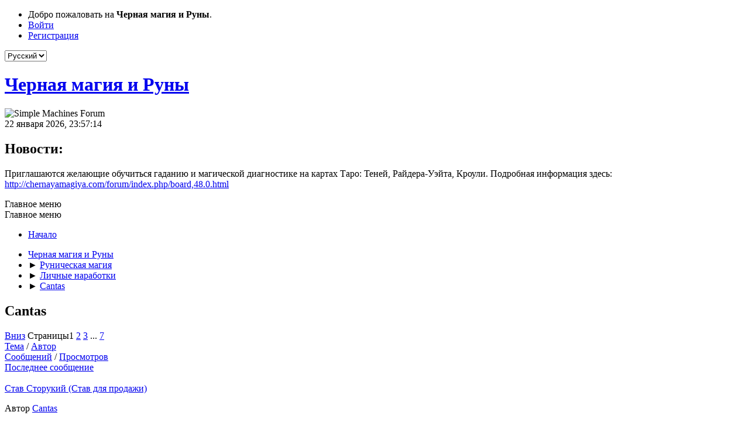

--- FILE ---
content_type: text/html; charset=UTF-8
request_url: https://chernayamagiya.com/forum/index.php/board,131.0.html?PHPSESSID=f92c1f86bdd31e84934316d280e80bda
body_size: 8909
content:
<!DOCTYPE html>
<html lang="ru-RU">
<head>
	<meta charset="UTF-8">
	<link rel="stylesheet" href="https://chernayamagiya.com/forum/Themes/Black/css/minified_7a2b2016cd16e7b1ceddbea248906f21.css?smf214_1765210724">
	<style>
	img.avatar { max-width: 65px !important; max-height: 65px !important; }
	
	</style>
	<script>
		var smf_theme_url = "https://chernayamagiya.com/forum/Themes/Black";
		var smf_default_theme_url = "https://chernayamagiya.com/forum/Themes/default";
		var smf_images_url = "https://chernayamagiya.com/forum/Themes/Black/images";
		var smf_smileys_url = "https://chernayamagiya.com/forum/Smileys";
		var smf_smiley_sets = "default,classic,aaron,akyhne,fugue,alienine";
		var smf_smiley_sets_default = "default";
		var smf_avatars_url = "https://chernayamagiya.com/forum/avatars";
		var smf_scripturl = "https://chernayamagiya.com/forum/index.php?PHPSESSID=f92c1f86bdd31e84934316d280e80bda&amp;";
		var smf_iso_case_folding = false;
		var smf_charset = "UTF-8";
		var smf_session_id = "da4d65b25d7b175edbde9eaaf25a9e67";
		var smf_session_var = "cdbfbcfd8a";
		var smf_member_id = 0;
		var ajax_notification_text = 'Загружается...';
		var help_popup_heading_text = 'Подсказка';
		var banned_text = 'Гость, вы забанены и не можете оставлять сообщения на форуме!';
		var smf_txt_expand = 'Развернуть';
		var smf_txt_shrink = 'Свернуть';
		var smf_collapseAlt = 'Скрыть';
		var smf_expandAlt = 'Показать';
		var smf_quote_expand = false;
		var allow_xhjr_credentials = false;
	</script>
	<script src="https://ajax.googleapis.com/ajax/libs/jquery/3.6.3/jquery.min.js"></script>
	<script src="https://chernayamagiya.com/forum/Themes/Black/scripts/minified_b26d6530a88162939f392a30061692ee.js?smf214_1765210724"></script>
	<script>
	var smf_you_sure ='Хотите сделать это?';
	</script>
	<title>Cantas</title>
	<meta name="viewport" content="width=device-width, initial-scale=1">
	<meta property="og:site_name" content="Черная магия и Руны">
	<meta property="og:title" content="Cantas">
	<meta name="keywords" content="черная магия, чернокнижник, приворот, черный приворот, приворот в домашних условиях">
	<meta property="og:url" content="https://chernayamagiya.com/forum/index.php/board,131.0.html?PHPSESSID=f92c1f86bdd31e84934316d280e80bda">
	<meta property="og:description" content="Cantas">
	<meta name="description" content="Cantas">
	<meta name="theme-color" content="#557EA0">
	<link rel="canonical" href="https://chernayamagiya.com/forum/index.php?board=131.0">
	<link rel="help" href="https://chernayamagiya.com/forum/index.php?PHPSESSID=f92c1f86bdd31e84934316d280e80bda&amp;action=help">
	<link rel="contents" href="https://chernayamagiya.com/forum/index.php?PHPSESSID=f92c1f86bdd31e84934316d280e80bda&amp;">
	<link rel="alternate" type="application/rss+xml" title="Черная магия и Руны - RSS" href="https://chernayamagiya.com/forum/index.php?PHPSESSID=f92c1f86bdd31e84934316d280e80bda&amp;action=.xml;type=rss2;board=131">
	<link rel="alternate" type="application/atom+xml" title="Черная магия и Руны - Atom" href="https://chernayamagiya.com/forum/index.php?PHPSESSID=f92c1f86bdd31e84934316d280e80bda&amp;action=.xml;type=atom;board=131">
	<link rel="next" href="https://chernayamagiya.com/forum/index.php/board,131.20.html?PHPSESSID=f92c1f86bdd31e84934316d280e80bda">
	<link rel="index" href="https://chernayamagiya.com/forum/index.php/board,131.0.html?PHPSESSID=f92c1f86bdd31e84934316d280e80bda">
        <link href="https://groups.tapatalk-cdn.com/static/manifest/manifest.json" rel="manifest">
        
        <meta name="apple-itunes-app" content="app-id=307880732, affiliate-data=at=10lR7C, app-argument=tapatalk://chernayamagiya.com/forum/?location=forum&fid=131&page=1&perpage=20" />
        
</head>
<body id="chrome" class="action_messageindex board_131">
<div id="footerfix">
	<div id="top_section">
		<div class="inner_wrap">
			<ul class="floatleft" id="top_info">
				<li class="welcome">
					Добро пожаловать на <strong>Черная магия и Руны</strong>.
				</li>
				<li class="button_login">
					<a href="https://chernayamagiya.com/forum/index.php?PHPSESSID=f92c1f86bdd31e84934316d280e80bda&amp;action=login" class="open" onclick="return reqOverlayDiv(this.href, 'Войти', 'login');">
						<span class="main_icons login"></span>
						<span class="textmenu">Войти</span>
					</a>
				</li>
				<li class="button_signup">
					<a href="https://chernayamagiya.com/forum/index.php?PHPSESSID=f92c1f86bdd31e84934316d280e80bda&amp;action=signup" class="open">
						<span class="main_icons regcenter"></span>
						<span class="textmenu">Регистрация</span>
					</a>
				</li>
			</ul>
			<form id="languages_form" method="get" class="floatright">
				<select id="language_select" name="language" onchange="this.form.submit()">
					<option value="english">English</option>
					<option value="russian" selected="selected">Русский</option>
				</select>
				<noscript>
					<input type="submit" value="Отправить">
				</noscript>
			</form>
		</div><!-- .inner_wrap -->
	</div><!-- #top_section -->
	<div id="header">
		<h1 class="forumtitle">
			<a id="top" href="https://chernayamagiya.com/forum/index.php?PHPSESSID=f92c1f86bdd31e84934316d280e80bda&amp;">Черная магия и Руны</a>
		</h1>
		<img id="smflogo" src="https://chernayamagiya.com/forum/Themes/Black/images/smflogo.svg" alt="Simple Machines Forum" title="Simple Machines Forum">
	</div>
	<div id="wrapper">
		<div id="upper_section">
			<div id="inner_section">
				<div id="inner_wrap" class="hide_720">
					<div class="user">
						<time datetime="2026-01-22T20:57:14Z">22 января 2026, 23:57:14</time>
					</div>
					<div class="news">
						<h2>Новости: </h2>
						<p>Приглашаются желающие обучиться гаданию и магической диагностике на картах Таро: Теней, Райдера-Уэйта, Кроули. Подробная информация здесь: <a href="http://chernayamagiya.com/forum/index.php/board,48.0.html" class="bbc_link" target="_blank" rel="noopener">http://chernayamagiya.com/forum/index.php/board,48.0.html</a></p>
					</div>
				</div>
				<a class="mobile_user_menu">
					<span class="menu_icon"></span>
					<span class="text_menu">Главное меню</span>
				</a>
				<div id="main_menu">
					<div id="mobile_user_menu" class="popup_container">
						<div class="popup_window description">
							<div class="popup_heading">Главное меню
								<a href="javascript:void(0);" class="main_icons hide_popup"></a>
							</div>
							
					<ul class="dropmenu menu_nav">
						<li class="button_home">
							<a class="active" href="https://chernayamagiya.com/forum/index.php?PHPSESSID=f92c1f86bdd31e84934316d280e80bda&amp;">
								<span class="main_icons home"></span><span class="textmenu">Начало</span>
							</a>
						</li>
					</ul><!-- .menu_nav -->
						</div>
					</div>
				</div>
				<div class="navigate_section">
					<ul>
						<li>
							<a href="https://chernayamagiya.com/forum/index.php?PHPSESSID=f92c1f86bdd31e84934316d280e80bda&amp;"><span>Черная магия и Руны</span></a>
						</li>
						<li>
							<span class="dividers"> &#9658; </span>
							<a href="https://chernayamagiya.com/forum/index.php?PHPSESSID=f92c1f86bdd31e84934316d280e80bda&amp;#c20"><span>Руническая магия</span></a>
						</li>
						<li>
							<span class="dividers"> &#9658; </span>
							<a href="https://chernayamagiya.com/forum/index.php/board,129.0.html?PHPSESSID=f92c1f86bdd31e84934316d280e80bda"><span>Личные наработки</span></a>
						</li>
						<li class="last">
							<span class="dividers"> &#9658; </span>
							<a href="https://chernayamagiya.com/forum/index.php/board,131.0.html?PHPSESSID=f92c1f86bdd31e84934316d280e80bda"><span>Cantas</span></a>
						</li>
					</ul>
				</div><!-- .navigate_section -->
			</div><!-- #inner_section -->
		</div><!-- #upper_section -->
		<div id="content_section">
			<div id="main_content_section"><div id="display_head" class="information">
			<h2 class="display_title">Cantas</h2>
		</div>
	<div class="pagesection">
		 
		<div class="pagelinks floatleft">
			<a href="#bot" class="button">Вниз</a>
			<span class="pages">Страницы</span><span class="current_page">1</span> <a class="nav_page" href="https://chernayamagiya.com/forum/index.php/board,131.20.html?PHPSESSID=f92c1f86bdd31e84934316d280e80bda">2</a> <a class="nav_page" href="https://chernayamagiya.com/forum/index.php/board,131.40.html?PHPSESSID=f92c1f86bdd31e84934316d280e80bda">3</a> <span class="expand_pages" onclick="expandPages(this, '&lt;a class=&quot;nav_page&quot; href=&quot;' + smf_scripturl + '?board=131.%1$d&quot;&gt;%2$s&lt;/a&gt; ', 60, 120, 20);"> ... </span><a class="nav_page" href="https://chernayamagiya.com/forum/index.php/board,131.120.html?PHPSESSID=f92c1f86bdd31e84934316d280e80bda">7</a> <a class="nav_page" href="https://chernayamagiya.com/forum/index.php/board,131.20.html?PHPSESSID=f92c1f86bdd31e84934316d280e80bda"><span class="main_icons next_page"></span></a> 
		</div>
		
	</div>
		<div id="messageindex">
			<div class="title_bar" id="topic_header">
				<div class="board_icon"></div>
				<div class="info"><a href="https://chernayamagiya.com/forum/index.php/board,131.0/sort,subject.html?PHPSESSID=f92c1f86bdd31e84934316d280e80bda">Тема</a> / <a href="https://chernayamagiya.com/forum/index.php/board,131.0/sort,starter.html?PHPSESSID=f92c1f86bdd31e84934316d280e80bda">Автор</a></div>
				<div class="board_stats centertext"><a href="https://chernayamagiya.com/forum/index.php/board,131.0/sort,replies.html?PHPSESSID=f92c1f86bdd31e84934316d280e80bda">Сообщений</a> / <a href="https://chernayamagiya.com/forum/index.php/board,131.0/sort,views.html?PHPSESSID=f92c1f86bdd31e84934316d280e80bda">Просмотров</a></div>
				<div class="lastpost"><a href="https://chernayamagiya.com/forum/index.php/board,131.0/sort,last_post.html?PHPSESSID=f92c1f86bdd31e84934316d280e80bda">Последнее сообщение<span class="main_icons sort_down"></span></a></div>
			</div><!-- #topic_header -->
			<div id="topic_container">
				<div class="windowbg">
					<div class="board_icon">
						<img src="https://chernayamagiya.com/forum/Themes/Black/images/post/xx.png" alt="">
						
					</div>
					<div class="info info_block">
						<div >
							<div class="icons floatright">
							</div>
							<div class="message_index_title">
								
								<span class="preview" title="">
									<span id="msg_423656"><a href="https://chernayamagiya.com/forum/index.php/topic,13057.0.html?PHPSESSID=f92c1f86bdd31e84934316d280e80bda">Став Сторукий (Став для продажи)</a></span>
								</span>
							</div>
							<p class="floatleft">
								Автор <a href="https://chernayamagiya.com/forum/index.php?PHPSESSID=f92c1f86bdd31e84934316d280e80bda&amp;action=profile;u=2644" title="Просмотр профиля Cantas" class="preview">Cantas</a>
							</p>
							<span id="pages423656" class="topic_pages"><span class="pages">Страницы</span><a class="nav_page" href="https://chernayamagiya.com/forum/index.php/topic,13057.0.html?PHPSESSID=f92c1f86bdd31e84934316d280e80bda">1</a> <a class="nav_page" href="https://chernayamagiya.com/forum/index.php/topic,13057.15.html?PHPSESSID=f92c1f86bdd31e84934316d280e80bda">2</a> <a class="nav_page" href="https://chernayamagiya.com/forum/index.php/topic,13057.30.html?PHPSESSID=f92c1f86bdd31e84934316d280e80bda">3</a> <span class="expand_pages" onclick="expandPages(this, '&lt;a class=&quot;nav_page&quot; href=&quot;' + smf_scripturl + '?topic=13057.%1$d&quot;&gt;%2$s&lt;/a&gt; ', 45, 405, 15);"> ... </span><a class="nav_page" href="https://chernayamagiya.com/forum/index.php/topic,13057.405.html?PHPSESSID=f92c1f86bdd31e84934316d280e80bda">28</a> </span>
						</div><!-- #topic_[first_post][id] -->
					</div><!-- .info -->
					<div class="board_stats centertext">
						<p>Сообщений: 412<br>Просмотров: 288 329</p>
					</div>
					<div class="lastpost">
						<p><a href="https://chernayamagiya.com/forum/index.php/topic,13057.405.html?PHPSESSID=f92c1f86bdd31e84934316d280e80bda#msg2867251"><strong>Сегодня</strong> в 21:08:31</a><br>от <a href="https://chernayamagiya.com/forum/index.php?PHPSESSID=f92c1f86bdd31e84934316d280e80bda&amp;action=profile;u=104717">Ioltelgelm</a></p>
					</div>
				</div><!-- $topic[css_class] -->
				<div class="windowbg">
					<div class="board_icon">
						<img src="https://chernayamagiya.com/forum/Themes/Black/images/post/xx.png" alt="">
						
					</div>
					<div class="info info_block">
						<div >
							<div class="icons floatright">
							</div>
							<div class="message_index_title">
								
								<span class="preview" title="">
									<span id="msg_186750"><a href="https://chernayamagiya.com/forum/index.php/topic,7625.0.html?PHPSESSID=f92c1f86bdd31e84934316d280e80bda">Став Отменяющий</a></span>
								</span>
							</div>
							<p class="floatleft">
								Автор <a href="https://chernayamagiya.com/forum/index.php?PHPSESSID=f92c1f86bdd31e84934316d280e80bda&amp;action=profile;u=2644" title="Просмотр профиля Cantas" class="preview">Cantas</a>
							</p>
							<span id="pages186750" class="topic_pages"><span class="pages">Страницы</span><a class="nav_page" href="https://chernayamagiya.com/forum/index.php/topic,7625.0.html?PHPSESSID=f92c1f86bdd31e84934316d280e80bda">1</a> <a class="nav_page" href="https://chernayamagiya.com/forum/index.php/topic,7625.15.html?PHPSESSID=f92c1f86bdd31e84934316d280e80bda">2</a> <a class="nav_page" href="https://chernayamagiya.com/forum/index.php/topic,7625.30.html?PHPSESSID=f92c1f86bdd31e84934316d280e80bda">3</a> <span class="expand_pages" onclick="expandPages(this, '&lt;a class=&quot;nav_page&quot; href=&quot;' + smf_scripturl + '?topic=7625.%1$d&quot;&gt;%2$s&lt;/a&gt; ', 45, 7305, 15);"> ... </span><a class="nav_page" href="https://chernayamagiya.com/forum/index.php/topic,7625.7305.html?PHPSESSID=f92c1f86bdd31e84934316d280e80bda">488</a> </span>
						</div><!-- #topic_[first_post][id] -->
					</div><!-- .info -->
					<div class="board_stats centertext">
						<p>Сообщений: 7 311<br>Просмотров: 1 985 818</p>
					</div>
					<div class="lastpost">
						<p><a href="https://chernayamagiya.com/forum/index.php/topic,7625.7305.html?PHPSESSID=f92c1f86bdd31e84934316d280e80bda#msg2867209"><strong>Сегодня</strong> в 19:23:10</a><br>от <a href="https://chernayamagiya.com/forum/index.php?PHPSESSID=f92c1f86bdd31e84934316d280e80bda&amp;action=profile;u=102663">Victorina</a></p>
					</div>
				</div><!-- $topic[css_class] -->
				<div class="windowbg">
					<div class="board_icon">
						<img src="https://chernayamagiya.com/forum/Themes/Black/images/post/xx.png" alt="">
						
					</div>
					<div class="info info_block">
						<div >
							<div class="icons floatright">
							</div>
							<div class="message_index_title">
								
								<span class="preview" title="">
									<span id="msg_44710"><a href="https://chernayamagiya.com/forum/index.php/topic,2470.0.html?PHPSESSID=f92c1f86bdd31e84934316d280e80bda">Снять излом судьбы</a></span>
								</span>
							</div>
							<p class="floatleft">
								Автор <a href="https://chernayamagiya.com/forum/index.php?PHPSESSID=f92c1f86bdd31e84934316d280e80bda&amp;action=profile;u=2644" title="Просмотр профиля Cantas" class="preview">Cantas</a>
							</p>
							<span id="pages44710" class="topic_pages"><span class="pages">Страницы</span><a class="nav_page" href="https://chernayamagiya.com/forum/index.php/topic,2470.0.html?PHPSESSID=f92c1f86bdd31e84934316d280e80bda">1</a> <a class="nav_page" href="https://chernayamagiya.com/forum/index.php/topic,2470.15.html?PHPSESSID=f92c1f86bdd31e84934316d280e80bda">2</a> <a class="nav_page" href="https://chernayamagiya.com/forum/index.php/topic,2470.30.html?PHPSESSID=f92c1f86bdd31e84934316d280e80bda">3</a> <span class="expand_pages" onclick="expandPages(this, '&lt;a class=&quot;nav_page&quot; href=&quot;' + smf_scripturl + '?topic=2470.%1$d&quot;&gt;%2$s&lt;/a&gt; ', 45, 780, 15);"> ... </span><a class="nav_page" href="https://chernayamagiya.com/forum/index.php/topic,2470.780.html?PHPSESSID=f92c1f86bdd31e84934316d280e80bda">53</a> </span>
						</div><!-- #topic_[first_post][id] -->
					</div><!-- .info -->
					<div class="board_stats centertext">
						<p>Сообщений: 783<br>Просмотров: 549 146</p>
					</div>
					<div class="lastpost">
						<p><a href="https://chernayamagiya.com/forum/index.php/topic,2470.780.html?PHPSESSID=f92c1f86bdd31e84934316d280e80bda#msg2866968">21 января 2026, 22:47:22</a><br>от <a href="https://chernayamagiya.com/forum/index.php?PHPSESSID=f92c1f86bdd31e84934316d280e80bda&amp;action=profile;u=111395">Олеся кудесница леса</a></p>
					</div>
				</div><!-- $topic[css_class] -->
				<div class="windowbg">
					<div class="board_icon">
						<img src="https://chernayamagiya.com/forum/Themes/Black/images/post/xx.png" alt="">
						
					</div>
					<div class="info info_block">
						<div >
							<div class="icons floatright">
							</div>
							<div class="message_index_title">
								
								<span class="preview" title="">
									<span id="msg_1551304"><a href="https://chernayamagiya.com/forum/index.php/topic,27662.0.html?PHPSESSID=f92c1f86bdd31e84934316d280e80bda">Став &quot;Прирастать богатством&quot;. Автор Cantas.</a></span>
								</span>
							</div>
							<p class="floatleft">
								Автор <a href="https://chernayamagiya.com/forum/index.php?PHPSESSID=f92c1f86bdd31e84934316d280e80bda&amp;action=profile;u=18595" title="Просмотр профиля Jazeera" class="preview">Jazeera</a>
							</p>
							
						</div><!-- #topic_[first_post][id] -->
					</div><!-- .info -->
					<div class="board_stats centertext">
						<p>Сообщений: 9<br>Просмотров: 62 827</p>
					</div>
					<div class="lastpost">
						<p><a href="https://chernayamagiya.com/forum/index.php/topic,27662.0.html?PHPSESSID=f92c1f86bdd31e84934316d280e80bda#msg2866501">20 января 2026, 15:27:48</a><br>от <a href="https://chernayamagiya.com/forum/index.php?PHPSESSID=f92c1f86bdd31e84934316d280e80bda&amp;action=profile;u=77440">Terminator</a></p>
					</div>
				</div><!-- $topic[css_class] -->
				<div class="windowbg">
					<div class="board_icon">
						<img src="https://chernayamagiya.com/forum/Themes/Black/images/post/xx.png" alt="">
						
					</div>
					<div class="info info_block">
						<div >
							<div class="icons floatright">
							</div>
							<div class="message_index_title">
								
								<span class="preview" title="">
									<span id="msg_186756"><a href="https://chernayamagiya.com/forum/index.php/topic,7626.0.html?PHPSESSID=f92c1f86bdd31e84934316d280e80bda">Став Воронка</a></span>
								</span>
							</div>
							<p class="floatleft">
								Автор <a href="https://chernayamagiya.com/forum/index.php?PHPSESSID=f92c1f86bdd31e84934316d280e80bda&amp;action=profile;u=2644" title="Просмотр профиля Cantas" class="preview">Cantas</a>
							</p>
							<span id="pages186756" class="topic_pages"><span class="pages">Страницы</span><a class="nav_page" href="https://chernayamagiya.com/forum/index.php/topic,7626.0.html?PHPSESSID=f92c1f86bdd31e84934316d280e80bda">1</a> <a class="nav_page" href="https://chernayamagiya.com/forum/index.php/topic,7626.15.html?PHPSESSID=f92c1f86bdd31e84934316d280e80bda">2</a> <a class="nav_page" href="https://chernayamagiya.com/forum/index.php/topic,7626.30.html?PHPSESSID=f92c1f86bdd31e84934316d280e80bda">3</a> <span class="expand_pages" onclick="expandPages(this, '&lt;a class=&quot;nav_page&quot; href=&quot;' + smf_scripturl + '?topic=7626.%1$d&quot;&gt;%2$s&lt;/a&gt; ', 45, 465, 15);"> ... </span><a class="nav_page" href="https://chernayamagiya.com/forum/index.php/topic,7626.465.html?PHPSESSID=f92c1f86bdd31e84934316d280e80bda">32</a> </span>
						</div><!-- #topic_[first_post][id] -->
					</div><!-- .info -->
					<div class="board_stats centertext">
						<p>Сообщений: 470<br>Просмотров: 389 231</p>
					</div>
					<div class="lastpost">
						<p><a href="https://chernayamagiya.com/forum/index.php/topic,7626.465.html?PHPSESSID=f92c1f86bdd31e84934316d280e80bda#msg2865905">18 января 2026, 19:11:39</a><br>от <a href="https://chernayamagiya.com/forum/index.php?PHPSESSID=f92c1f86bdd31e84934316d280e80bda&amp;action=profile;u=88035">Офелия99</a></p>
					</div>
				</div><!-- $topic[css_class] -->
				<div class="windowbg">
					<div class="board_icon">
						<img src="https://chernayamagiya.com/forum/Themes/Black/images/post/xx.png" alt="">
						
					</div>
					<div class="info info_block">
						<div >
							<div class="icons floatright">
							</div>
							<div class="message_index_title">
								
								<span class="preview" title="">
									<span id="msg_325485"><a href="https://chernayamagiya.com/forum/index.php/topic,10937.0.html?PHPSESSID=f92c1f86bdd31e84934316d280e80bda">Став для успеха на экзамене</a></span>
								</span>
							</div>
							<p class="floatleft">
								Автор <a href="https://chernayamagiya.com/forum/index.php?PHPSESSID=f92c1f86bdd31e84934316d280e80bda&amp;action=profile;u=2644" title="Просмотр профиля Cantas" class="preview">Cantas</a>
							</p>
							<span id="pages325485" class="topic_pages"><span class="pages">Страницы</span><a class="nav_page" href="https://chernayamagiya.com/forum/index.php/topic,10937.0.html?PHPSESSID=f92c1f86bdd31e84934316d280e80bda">1</a> <a class="nav_page" href="https://chernayamagiya.com/forum/index.php/topic,10937.15.html?PHPSESSID=f92c1f86bdd31e84934316d280e80bda">2</a> <a class="nav_page" href="https://chernayamagiya.com/forum/index.php/topic,10937.30.html?PHPSESSID=f92c1f86bdd31e84934316d280e80bda">3</a> <span class="expand_pages" onclick="expandPages(this, '&lt;a class=&quot;nav_page&quot; href=&quot;' + smf_scripturl + '?topic=10937.%1$d&quot;&gt;%2$s&lt;/a&gt; ', 45, 375, 15);"> ... </span><a class="nav_page" href="https://chernayamagiya.com/forum/index.php/topic,10937.375.html?PHPSESSID=f92c1f86bdd31e84934316d280e80bda">26</a> </span>
						</div><!-- #topic_[first_post][id] -->
					</div><!-- .info -->
					<div class="board_stats centertext">
						<p>Сообщений: 381<br>Просмотров: 235 013</p>
					</div>
					<div class="lastpost">
						<p><a href="https://chernayamagiya.com/forum/index.php/topic,10937.375.html?PHPSESSID=f92c1f86bdd31e84934316d280e80bda#msg2864877">15 января 2026, 18:00:05</a><br>от <a href="https://chernayamagiya.com/forum/index.php?PHPSESSID=f92c1f86bdd31e84934316d280e80bda&amp;action=profile;u=91629">nastyakesoreckih</a></p>
					</div>
				</div><!-- $topic[css_class] -->
				<div class="windowbg">
					<div class="board_icon">
						<img src="https://chernayamagiya.com/forum/Themes/Black/images/post/xx.png" alt="">
						
					</div>
					<div class="info info_block">
						<div >
							<div class="icons floatright">
							</div>
							<div class="message_index_title">
								
								<span class="preview" title="">
									<span id="msg_936727"><a href="https://chernayamagiya.com/forum/index.php/topic,21066.0.html?PHPSESSID=f92c1f86bdd31e84934316d280e80bda">Став для спокойного сна</a></span>
								</span>
							</div>
							<p class="floatleft">
								Автор <a href="https://chernayamagiya.com/forum/index.php?PHPSESSID=f92c1f86bdd31e84934316d280e80bda&amp;action=profile;u=18595" title="Просмотр профиля Jazeera" class="preview">Jazeera</a>
							</p>
							<span id="pages936727" class="topic_pages"><span class="pages">Страницы</span><a class="nav_page" href="https://chernayamagiya.com/forum/index.php/topic,21066.0.html?PHPSESSID=f92c1f86bdd31e84934316d280e80bda">1</a> <a class="nav_page" href="https://chernayamagiya.com/forum/index.php/topic,21066.15.html?PHPSESSID=f92c1f86bdd31e84934316d280e80bda">2</a> <a class="nav_page" href="https://chernayamagiya.com/forum/index.php/topic,21066.30.html?PHPSESSID=f92c1f86bdd31e84934316d280e80bda">3</a> <a class="nav_page" href="https://chernayamagiya.com/forum/index.php/topic,21066.45.html?PHPSESSID=f92c1f86bdd31e84934316d280e80bda">4</a> </span>
						</div><!-- #topic_[first_post][id] -->
					</div><!-- .info -->
					<div class="board_stats centertext">
						<p>Сообщений: 53<br>Просмотров: 74 704</p>
					</div>
					<div class="lastpost">
						<p><a href="https://chernayamagiya.com/forum/index.php/topic,21066.45.html?PHPSESSID=f92c1f86bdd31e84934316d280e80bda#msg2864317">14 января 2026, 07:30:44</a><br>от <a href="https://chernayamagiya.com/forum/index.php?PHPSESSID=f92c1f86bdd31e84934316d280e80bda&amp;action=profile;u=97058">Runica</a></p>
					</div>
				</div><!-- $topic[css_class] -->
				<div class="windowbg">
					<div class="board_icon">
						<img src="https://chernayamagiya.com/forum/Themes/Black/images/post/xx.png" alt="">
						
					</div>
					<div class="info info_block">
						<div >
							<div class="icons floatright">
							</div>
							<div class="message_index_title">
								
								<span class="preview" title="">
									<span id="msg_2863185"><a href="https://chernayamagiya.com/forum/index.php/topic,62274.0.html?PHPSESSID=f92c1f86bdd31e84934316d280e80bda">Бытовой Став Процветание.</a></span>
								</span>
							</div>
							<p class="floatleft">
								Автор <a href="https://chernayamagiya.com/forum/index.php?PHPSESSID=f92c1f86bdd31e84934316d280e80bda&amp;action=profile;u=110397" title="Просмотр профиля Рокси2004" class="preview">Рокси2004</a>
							</p>
							
						</div><!-- #topic_[first_post][id] -->
					</div><!-- .info -->
					<div class="board_stats centertext">
						<p>Сообщений: 0<br>Просмотров: 342</p>
					</div>
					<div class="lastpost">
						<p><a href="https://chernayamagiya.com/forum/index.php/topic,62274.0.html?PHPSESSID=f92c1f86bdd31e84934316d280e80bda#msg2863185">11 января 2026, 10:11:01</a><br>от <a href="https://chernayamagiya.com/forum/index.php?PHPSESSID=f92c1f86bdd31e84934316d280e80bda&amp;action=profile;u=110397">Рокси2004</a></p>
					</div>
				</div><!-- $topic[css_class] -->
				<div class="windowbg">
					<div class="board_icon">
						<img src="https://chernayamagiya.com/forum/Themes/Black/images/post/xx.png" alt="">
						
					</div>
					<div class="info info_block">
						<div >
							<div class="icons floatright">
							</div>
							<div class="message_index_title">
								
								<span class="preview" title="">
									<span id="msg_741961"><a href="https://chernayamagiya.com/forum/index.php/topic,18783.0.html?PHPSESSID=f92c1f86bdd31e84934316d280e80bda">Бытовые ставы (для того что бы ваши вещи вам хорошо служили)</a></span>
								</span>
							</div>
							<p class="floatleft">
								Автор <a href="https://chernayamagiya.com/forum/index.php?PHPSESSID=f92c1f86bdd31e84934316d280e80bda&amp;action=profile;u=2644" title="Просмотр профиля Cantas" class="preview">Cantas</a>
							</p>
							<span id="pages741961" class="topic_pages"><span class="pages">Страницы</span><a class="nav_page" href="https://chernayamagiya.com/forum/index.php/topic,18783.0.html?PHPSESSID=f92c1f86bdd31e84934316d280e80bda">1</a> <a class="nav_page" href="https://chernayamagiya.com/forum/index.php/topic,18783.15.html?PHPSESSID=f92c1f86bdd31e84934316d280e80bda">2</a> <a class="nav_page" href="https://chernayamagiya.com/forum/index.php/topic,18783.30.html?PHPSESSID=f92c1f86bdd31e84934316d280e80bda">3</a> <a class="nav_page" href="https://chernayamagiya.com/forum/index.php/topic,18783.45.html?PHPSESSID=f92c1f86bdd31e84934316d280e80bda">4</a> </span>
						</div><!-- #topic_[first_post][id] -->
					</div><!-- .info -->
					<div class="board_stats centertext">
						<p>Сообщений: 49<br>Просмотров: 75 256</p>
					</div>
					<div class="lastpost">
						<p><a href="https://chernayamagiya.com/forum/index.php/topic,18783.45.html?PHPSESSID=f92c1f86bdd31e84934316d280e80bda#msg2861578">06 января 2026, 15:22:43</a><br>от <a href="https://chernayamagiya.com/forum/index.php?PHPSESSID=f92c1f86bdd31e84934316d280e80bda&amp;action=profile;u=103907">Оmega</a></p>
					</div>
				</div><!-- $topic[css_class] -->
				<div class="windowbg">
					<div class="board_icon">
						<img src="https://chernayamagiya.com/forum/Themes/Black/images/post/xx.png" alt="">
						
					</div>
					<div class="info info_block">
						<div >
							<div class="icons floatright">
							</div>
							<div class="message_index_title">
								
								<span class="preview" title="">
									<span id="msg_174113"><a href="https://chernayamagiya.com/forum/index.php/topic,7170.0.html?PHPSESSID=f92c1f86bdd31e84934316d280e80bda">Став Огонь Лодура</a></span>
								</span>
							</div>
							<p class="floatleft">
								Автор <a href="https://chernayamagiya.com/forum/index.php?PHPSESSID=f92c1f86bdd31e84934316d280e80bda&amp;action=profile;u=2644" title="Просмотр профиля Cantas" class="preview">Cantas</a>
							</p>
							<span id="pages174113" class="topic_pages"><span class="pages">Страницы</span><a class="nav_page" href="https://chernayamagiya.com/forum/index.php/topic,7170.0.html?PHPSESSID=f92c1f86bdd31e84934316d280e80bda">1</a> <a class="nav_page" href="https://chernayamagiya.com/forum/index.php/topic,7170.15.html?PHPSESSID=f92c1f86bdd31e84934316d280e80bda">2</a> <a class="nav_page" href="https://chernayamagiya.com/forum/index.php/topic,7170.30.html?PHPSESSID=f92c1f86bdd31e84934316d280e80bda">3</a> <span class="expand_pages" onclick="expandPages(this, '&lt;a class=&quot;nav_page&quot; href=&quot;' + smf_scripturl + '?topic=7170.%1$d&quot;&gt;%2$s&lt;/a&gt; ', 45, 360, 15);"> ... </span><a class="nav_page" href="https://chernayamagiya.com/forum/index.php/topic,7170.360.html?PHPSESSID=f92c1f86bdd31e84934316d280e80bda">25</a> </span>
						</div><!-- #topic_[first_post][id] -->
					</div><!-- .info -->
					<div class="board_stats centertext">
						<p>Сообщений: 370<br>Просмотров: 270 683</p>
					</div>
					<div class="lastpost">
						<p><a href="https://chernayamagiya.com/forum/index.php/topic,7170.360.html?PHPSESSID=f92c1f86bdd31e84934316d280e80bda#msg2861268">05 января 2026, 17:19:40</a><br>от <a href="https://chernayamagiya.com/forum/index.php?PHPSESSID=f92c1f86bdd31e84934316d280e80bda&amp;action=profile;u=31379">Марфа Ивановна Трифонова</a></p>
					</div>
				</div><!-- $topic[css_class] -->
				<div class="windowbg">
					<div class="board_icon">
						<img src="https://chernayamagiya.com/forum/Themes/Black/images/post/xx.png" alt="">
						
					</div>
					<div class="info info_block">
						<div >
							<div class="icons floatright">
							</div>
							<div class="message_index_title">
								
								<span class="preview" title="">
									<span id="msg_1795635"><a href="https://chernayamagiya.com/forum/index.php/topic,32625.0.html?PHPSESSID=f92c1f86bdd31e84934316d280e80bda">Именные защитные ставы Cantas'a</a></span>
								</span>
							</div>
							<p class="floatleft">
								Автор <a href="https://chernayamagiya.com/forum/index.php?PHPSESSID=f92c1f86bdd31e84934316d280e80bda&amp;action=profile;u=24590" title="Просмотр профиля Atmosfera" class="preview">Atmosfera</a>
							</p>
							<span id="pages1795635" class="topic_pages"><span class="pages">Страницы</span><a class="nav_page" href="https://chernayamagiya.com/forum/index.php/topic,32625.0.html?PHPSESSID=f92c1f86bdd31e84934316d280e80bda">1</a> <a class="nav_page" href="https://chernayamagiya.com/forum/index.php/topic,32625.15.html?PHPSESSID=f92c1f86bdd31e84934316d280e80bda">2</a> <a class="nav_page" href="https://chernayamagiya.com/forum/index.php/topic,32625.30.html?PHPSESSID=f92c1f86bdd31e84934316d280e80bda">3</a> <a class="nav_page" href="https://chernayamagiya.com/forum/index.php/topic,32625.45.html?PHPSESSID=f92c1f86bdd31e84934316d280e80bda">4</a> </span>
						</div><!-- #topic_[first_post][id] -->
					</div><!-- .info -->
					<div class="board_stats centertext">
						<p>Сообщений: 48<br>Просмотров: 60 753</p>
					</div>
					<div class="lastpost">
						<p><a href="https://chernayamagiya.com/forum/index.php/topic,32625.45.html?PHPSESSID=f92c1f86bdd31e84934316d280e80bda#msg2860958">04 января 2026, 18:36:45</a><br>от <a href="https://chernayamagiya.com/forum/index.php?PHPSESSID=f92c1f86bdd31e84934316d280e80bda&amp;action=profile;u=114907">Elenka2463</a></p>
					</div>
				</div><!-- $topic[css_class] -->
				<div class="windowbg">
					<div class="board_icon">
						<img src="https://chernayamagiya.com/forum/Themes/Black/images/post/xx.png" alt="">
						
					</div>
					<div class="info info_block">
						<div >
							<div class="icons floatright">
							</div>
							<div class="message_index_title">
								
								<span class="preview" title="">
									<span id="msg_2859665"><a href="https://chernayamagiya.com/forum/index.php/topic,62059.0.html?PHPSESSID=f92c1f86bdd31e84934316d280e80bda">Став «Зубы Медведя»</a></span>
								</span>
							</div>
							<p class="floatleft">
								Автор <a href="https://chernayamagiya.com/forum/index.php?PHPSESSID=f92c1f86bdd31e84934316d280e80bda&amp;action=profile;u=52219" title="Просмотр профиля Светлая Странница" class="preview">Светлая Странница</a>
							</p>
							
						</div><!-- #topic_[first_post][id] -->
					</div><!-- .info -->
					<div class="board_stats centertext">
						<p>Сообщений: 0<br>Просмотров: 351</p>
					</div>
					<div class="lastpost">
						<p><a href="https://chernayamagiya.com/forum/index.php/topic,62059.0.html?PHPSESSID=f92c1f86bdd31e84934316d280e80bda#msg2859665">30 декабря 2025, 15:22:59</a><br>от <a href="https://chernayamagiya.com/forum/index.php?PHPSESSID=f92c1f86bdd31e84934316d280e80bda&amp;action=profile;u=52219">Светлая Странница</a></p>
					</div>
				</div><!-- $topic[css_class] -->
				<div class="windowbg">
					<div class="board_icon">
						<img src="https://chernayamagiya.com/forum/Themes/Black/images/post/xx.png" alt="">
						
					</div>
					<div class="info info_block">
						<div >
							<div class="icons floatright">
							</div>
							<div class="message_index_title">
								
								<span class="preview" title="">
									<span id="msg_2859663"><a href="https://chernayamagiya.com/forum/index.php/topic,62058.0.html?PHPSESSID=f92c1f86bdd31e84934316d280e80bda">Став Щит Воздуха</a></span>
								</span>
							</div>
							<p class="floatleft">
								Автор <a href="https://chernayamagiya.com/forum/index.php?PHPSESSID=f92c1f86bdd31e84934316d280e80bda&amp;action=profile;u=52219" title="Просмотр профиля Светлая Странница" class="preview">Светлая Странница</a>
							</p>
							
						</div><!-- #topic_[first_post][id] -->
					</div><!-- .info -->
					<div class="board_stats centertext">
						<p>Сообщений: 0<br>Просмотров: 279</p>
					</div>
					<div class="lastpost">
						<p><a href="https://chernayamagiya.com/forum/index.php/topic,62058.0.html?PHPSESSID=f92c1f86bdd31e84934316d280e80bda#msg2859663">30 декабря 2025, 15:21:20</a><br>от <a href="https://chernayamagiya.com/forum/index.php?PHPSESSID=f92c1f86bdd31e84934316d280e80bda&amp;action=profile;u=52219">Светлая Странница</a></p>
					</div>
				</div><!-- $topic[css_class] -->
				<div class="windowbg">
					<div class="board_icon">
						<img src="https://chernayamagiya.com/forum/Themes/Black/images/post/xx.png" alt="">
						
					</div>
					<div class="info info_block">
						<div >
							<div class="icons floatright">
							</div>
							<div class="message_index_title">
								
								<span class="preview" title="">
									<span id="msg_257943"><a href="https://chernayamagiya.com/forum/index.php/topic,9494.0.html?PHPSESSID=f92c1f86bdd31e84934316d280e80bda">Став Царствие Небесное (Для снятия с себя зеркальных оболочек, блокад, порчи)</a></span>
								</span>
							</div>
							<p class="floatleft">
								Автор <a href="https://chernayamagiya.com/forum/index.php?PHPSESSID=f92c1f86bdd31e84934316d280e80bda&amp;action=profile;u=2644" title="Просмотр профиля Cantas" class="preview">Cantas</a>
							</p>
							<span id="pages257943" class="topic_pages"><span class="pages">Страницы</span><a class="nav_page" href="https://chernayamagiya.com/forum/index.php/topic,9494.0.html?PHPSESSID=f92c1f86bdd31e84934316d280e80bda">1</a> <a class="nav_page" href="https://chernayamagiya.com/forum/index.php/topic,9494.15.html?PHPSESSID=f92c1f86bdd31e84934316d280e80bda">2</a> <a class="nav_page" href="https://chernayamagiya.com/forum/index.php/topic,9494.30.html?PHPSESSID=f92c1f86bdd31e84934316d280e80bda">3</a> <span class="expand_pages" onclick="expandPages(this, '&lt;a class=&quot;nav_page&quot; href=&quot;' + smf_scripturl + '?topic=9494.%1$d&quot;&gt;%2$s&lt;/a&gt; ', 45, 120, 15);"> ... </span><a class="nav_page" href="https://chernayamagiya.com/forum/index.php/topic,9494.120.html?PHPSESSID=f92c1f86bdd31e84934316d280e80bda">9</a> </span>
						</div><!-- #topic_[first_post][id] -->
					</div><!-- .info -->
					<div class="board_stats centertext">
						<p>Сообщений: 134<br>Просмотров: 198 896</p>
					</div>
					<div class="lastpost">
						<p><a href="https://chernayamagiya.com/forum/index.php/topic,9494.120.html?PHPSESSID=f92c1f86bdd31e84934316d280e80bda#msg2858216">25 декабря 2025, 17:07:23</a><br>от <a href="https://chernayamagiya.com/forum/index.php?PHPSESSID=f92c1f86bdd31e84934316d280e80bda&amp;action=profile;u=83940">Nika8</a></p>
					</div>
				</div><!-- $topic[css_class] -->
				<div class="windowbg">
					<div class="board_icon">
						<img src="https://chernayamagiya.com/forum/Themes/Black/images/post/xx.png" alt="">
						
					</div>
					<div class="info info_block">
						<div >
							<div class="icons floatright">
							</div>
							<div class="message_index_title">
								
								<span class="preview" title="">
									<span id="msg_1793155"><a href="https://chernayamagiya.com/forum/index.php/topic,32575.0.html?PHPSESSID=f92c1f86bdd31e84934316d280e80bda">Матрица по ставу &quot;Возвращение души&quot;  Автор: Cantаs</a></span>
								</span>
							</div>
							<p class="floatleft">
								Автор <a href="https://chernayamagiya.com/forum/index.php?PHPSESSID=f92c1f86bdd31e84934316d280e80bda&amp;action=profile;u=24590" title="Просмотр профиля Atmosfera" class="preview">Atmosfera</a>
							</p>
							
						</div><!-- #topic_[first_post][id] -->
					</div><!-- .info -->
					<div class="board_stats centertext">
						<p>Сообщений: 14<br>Просмотров: 21 675</p>
					</div>
					<div class="lastpost">
						<p><a href="https://chernayamagiya.com/forum/index.php/topic,32575.0.html?PHPSESSID=f92c1f86bdd31e84934316d280e80bda#msg2857069">21 декабря 2025, 18:45:13</a><br>от <a href="https://chernayamagiya.com/forum/index.php?PHPSESSID=f92c1f86bdd31e84934316d280e80bda&amp;action=profile;u=26369">Андвена</a></p>
					</div>
				</div><!-- $topic[css_class] -->
				<div class="windowbg">
					<div class="board_icon">
						<img src="https://chernayamagiya.com/forum/Themes/Black/images/post/xx.png" alt="">
						
					</div>
					<div class="info info_block">
						<div >
							<div class="icons floatright">
							</div>
							<div class="message_index_title">
								
								<span class="preview" title="">
									<span id="msg_175795"><a href="https://chernayamagiya.com/forum/index.php/topic,7238.0.html?PHPSESSID=f92c1f86bdd31e84934316d280e80bda">Став Ловушка для духов    </a></span>
								</span>
							</div>
							<p class="floatleft">
								Автор <a href="https://chernayamagiya.com/forum/index.php?PHPSESSID=f92c1f86bdd31e84934316d280e80bda&amp;action=profile;u=2644" title="Просмотр профиля Cantas" class="preview">Cantas</a>
							</p>
							<span id="pages175795" class="topic_pages"><span class="pages">Страницы</span><a class="nav_page" href="https://chernayamagiya.com/forum/index.php/topic,7238.0.html?PHPSESSID=f92c1f86bdd31e84934316d280e80bda">1</a> <a class="nav_page" href="https://chernayamagiya.com/forum/index.php/topic,7238.15.html?PHPSESSID=f92c1f86bdd31e84934316d280e80bda">2</a> <a class="nav_page" href="https://chernayamagiya.com/forum/index.php/topic,7238.30.html?PHPSESSID=f92c1f86bdd31e84934316d280e80bda">3</a> <span class="expand_pages" onclick="expandPages(this, '&lt;a class=&quot;nav_page&quot; href=&quot;' + smf_scripturl + '?topic=7238.%1$d&quot;&gt;%2$s&lt;/a&gt; ', 45, 225, 15);"> ... </span><a class="nav_page" href="https://chernayamagiya.com/forum/index.php/topic,7238.225.html?PHPSESSID=f92c1f86bdd31e84934316d280e80bda">16</a> </span>
						</div><!-- #topic_[first_post][id] -->
					</div><!-- .info -->
					<div class="board_stats centertext">
						<p>Сообщений: 229<br>Просмотров: 157 496</p>
					</div>
					<div class="lastpost">
						<p><a href="https://chernayamagiya.com/forum/index.php/topic,7238.225.html?PHPSESSID=f92c1f86bdd31e84934316d280e80bda#msg2855338">15 декабря 2025, 18:29:07</a><br>от <a href="https://chernayamagiya.com/forum/index.php?PHPSESSID=f92c1f86bdd31e84934316d280e80bda&amp;action=profile;u=111325">s at gjidsd</a></p>
					</div>
				</div><!-- $topic[css_class] -->
				<div class="windowbg">
					<div class="board_icon">
						<img src="https://chernayamagiya.com/forum/Themes/Black/images/post/xx.png" alt="">
						
					</div>
					<div class="info info_block">
						<div >
							<div class="icons floatright">
							</div>
							<div class="message_index_title">
								
								<span class="preview" title="">
									<span id="msg_1804708"><a href="https://chernayamagiya.com/forum/index.php/topic,32841.0.html?PHPSESSID=f92c1f86bdd31e84934316d280e80bda">В любой непонятной ситуации. (Литеры Супротив страданий и опасностей) Саntas</a></span>
								</span>
							</div>
							<p class="floatleft">
								Автор <a href="https://chernayamagiya.com/forum/index.php?PHPSESSID=f92c1f86bdd31e84934316d280e80bda&amp;action=profile;u=24590" title="Просмотр профиля Atmosfera" class="preview">Atmosfera</a>
							</p>
							
						</div><!-- #topic_[first_post][id] -->
					</div><!-- .info -->
					<div class="board_stats centertext">
						<p>Сообщений: 4<br>Просмотров: 26 937</p>
					</div>
					<div class="lastpost">
						<p><a href="https://chernayamagiya.com/forum/index.php/topic,32841.0.html?PHPSESSID=f92c1f86bdd31e84934316d280e80bda#msg2854614">13 декабря 2025, 11:26:05</a><br>от <a href="https://chernayamagiya.com/forum/index.php?PHPSESSID=f92c1f86bdd31e84934316d280e80bda&amp;action=profile;u=77061">Эмма 13</a></p>
					</div>
				</div><!-- $topic[css_class] -->
				<div class="windowbg">
					<div class="board_icon">
						<img src="https://chernayamagiya.com/forum/Themes/Black/images/post/xx.png" alt="">
						
					</div>
					<div class="info info_block">
						<div >
							<div class="icons floatright">
							</div>
							<div class="message_index_title">
								
								<span class="preview" title="">
									<span id="msg_825030"><a href="https://chernayamagiya.com/forum/index.php/topic,19609.0.html?PHPSESSID=f92c1f86bdd31e84934316d280e80bda"> Deus ex machina (Став для вытаскивания себя из тяжелых ситуаций) авт. Cantas</a></span>
								</span>
							</div>
							<p class="floatleft">
								Автор <a href="https://chernayamagiya.com/forum/index.php?PHPSESSID=f92c1f86bdd31e84934316d280e80bda&amp;action=profile;u=14567" title="Просмотр профиля Opium_L" class="preview">Opium_L</a>
							</p>
							<span id="pages825030" class="topic_pages"><span class="pages">Страницы</span><a class="nav_page" href="https://chernayamagiya.com/forum/index.php/topic,19609.0.html?PHPSESSID=f92c1f86bdd31e84934316d280e80bda">1</a> <a class="nav_page" href="https://chernayamagiya.com/forum/index.php/topic,19609.15.html?PHPSESSID=f92c1f86bdd31e84934316d280e80bda">2</a> <a class="nav_page" href="https://chernayamagiya.com/forum/index.php/topic,19609.30.html?PHPSESSID=f92c1f86bdd31e84934316d280e80bda">3</a> <span class="expand_pages" onclick="expandPages(this, '&lt;a class=&quot;nav_page&quot; href=&quot;' + smf_scripturl + '?topic=19609.%1$d&quot;&gt;%2$s&lt;/a&gt; ', 45, 75, 15);"> ... </span><a class="nav_page" href="https://chernayamagiya.com/forum/index.php/topic,19609.75.html?PHPSESSID=f92c1f86bdd31e84934316d280e80bda">6</a> </span>
						</div><!-- #topic_[first_post][id] -->
					</div><!-- .info -->
					<div class="board_stats centertext">
						<p>Сообщений: 75<br>Просмотров: 131 279</p>
					</div>
					<div class="lastpost">
						<p><a href="https://chernayamagiya.com/forum/index.php/topic,19609.75.html?PHPSESSID=f92c1f86bdd31e84934316d280e80bda#msg2853760">10 декабря 2025, 12:34:47</a><br>от <a href="https://chernayamagiya.com/forum/index.php?PHPSESSID=f92c1f86bdd31e84934316d280e80bda&amp;action=profile;u=77061">Эмма 13</a></p>
					</div>
				</div><!-- $topic[css_class] -->
				<div class="windowbg">
					<div class="board_icon">
						<img src="https://chernayamagiya.com/forum/Themes/Black/images/post/xx.png" alt="">
						
					</div>
					<div class="info info_block">
						<div >
							<div class="icons floatright">
							</div>
							<div class="message_index_title">
								
								<span class="preview" title="">
									<span id="msg_696114"><a href="https://chernayamagiya.com/forum/index.php/topic,17868.0.html?PHPSESSID=f92c1f86bdd31e84934316d280e80bda">Став Ловец Снов (Став для запоминания снов)</a></span>
								</span>
							</div>
							<p class="floatleft">
								Автор <a href="https://chernayamagiya.com/forum/index.php?PHPSESSID=f92c1f86bdd31e84934316d280e80bda&amp;action=profile;u=14567" title="Просмотр профиля Opium_L" class="preview">Opium_L</a>
							</p>
							<span id="pages696114" class="topic_pages"><span class="pages">Страницы</span><a class="nav_page" href="https://chernayamagiya.com/forum/index.php/topic,17868.0.html?PHPSESSID=f92c1f86bdd31e84934316d280e80bda">1</a> <a class="nav_page" href="https://chernayamagiya.com/forum/index.php/topic,17868.15.html?PHPSESSID=f92c1f86bdd31e84934316d280e80bda">2</a> <a class="nav_page" href="https://chernayamagiya.com/forum/index.php/topic,17868.30.html?PHPSESSID=f92c1f86bdd31e84934316d280e80bda">3</a> <a class="nav_page" href="https://chernayamagiya.com/forum/index.php/topic,17868.45.html?PHPSESSID=f92c1f86bdd31e84934316d280e80bda">4</a> </span>
						</div><!-- #topic_[first_post][id] -->
					</div><!-- .info -->
					<div class="board_stats centertext">
						<p>Сообщений: 46<br>Просмотров: 57 865</p>
					</div>
					<div class="lastpost">
						<p><a href="https://chernayamagiya.com/forum/index.php/topic,17868.45.html?PHPSESSID=f92c1f86bdd31e84934316d280e80bda#msg2852279">05 декабря 2025, 19:48:28</a><br>от <a href="https://chernayamagiya.com/forum/index.php?PHPSESSID=f92c1f86bdd31e84934316d280e80bda&amp;action=profile;u=109041">LittleDragon</a></p>
					</div>
				</div><!-- $topic[css_class] -->
				<div class="windowbg">
					<div class="board_icon">
						<img src="https://chernayamagiya.com/forum/Themes/Black/images/post/xx.png" alt="">
						
					</div>
					<div class="info info_block">
						<div >
							<div class="icons floatright">
							</div>
							<div class="message_index_title">
								
								<span class="preview" title="">
									<span id="msg_2076870"><a href="https://chernayamagiya.com/forum/index.php/topic,39793.0.html?PHPSESSID=f92c1f86bdd31e84934316d280e80bda">Запретный Став. Cantаs</a></span>
								</span>
							</div>
							<p class="floatleft">
								Автор <a href="https://chernayamagiya.com/forum/index.php?PHPSESSID=f92c1f86bdd31e84934316d280e80bda&amp;action=profile;u=24590" title="Просмотр профиля Atmosfera" class="preview">Atmosfera</a>
							</p>
							
						</div><!-- #topic_[first_post][id] -->
					</div><!-- .info -->
					<div class="board_stats centertext">
						<p>Сообщений: 12<br>Просмотров: 44 828</p>
					</div>
					<div class="lastpost">
						<p><a href="https://chernayamagiya.com/forum/index.php/topic,39793.0.html?PHPSESSID=f92c1f86bdd31e84934316d280e80bda#msg2851834">04 декабря 2025, 13:51:31</a><br>от <a href="https://chernayamagiya.com/forum/index.php?PHPSESSID=f92c1f86bdd31e84934316d280e80bda&amp;action=profile;u=41419">Zebulun</a></p>
					</div>
				</div><!-- $topic[css_class] -->
			</div><!-- #topic_container -->
		</div><!-- #messageindex -->
	<div class="pagesection">
		
		 
		<div class="pagelinks floatleft">
			<a href="#main_content_section" class="button" id="bot">Вверх</a>
			<span class="pages">Страницы</span><span class="current_page">1</span> <a class="nav_page" href="https://chernayamagiya.com/forum/index.php/board,131.20.html?PHPSESSID=f92c1f86bdd31e84934316d280e80bda">2</a> <a class="nav_page" href="https://chernayamagiya.com/forum/index.php/board,131.40.html?PHPSESSID=f92c1f86bdd31e84934316d280e80bda">3</a> <span class="expand_pages" onclick="expandPages(this, '&lt;a class=&quot;nav_page&quot; href=&quot;' + smf_scripturl + '?board=131.%1$d&quot;&gt;%2$s&lt;/a&gt; ', 60, 120, 20);"> ... </span><a class="nav_page" href="https://chernayamagiya.com/forum/index.php/board,131.120.html?PHPSESSID=f92c1f86bdd31e84934316d280e80bda">7</a> <a class="nav_page" href="https://chernayamagiya.com/forum/index.php/board,131.20.html?PHPSESSID=f92c1f86bdd31e84934316d280e80bda"><span class="main_icons next_page"></span></a> 
		</div>
	</div>
				<div class="navigate_section">
					<ul>
						<li>
							<a href="https://chernayamagiya.com/forum/index.php?PHPSESSID=f92c1f86bdd31e84934316d280e80bda&amp;"><span>Черная магия и Руны</span></a>
						</li>
						<li>
							<span class="dividers"> &#9658; </span>
							<a href="https://chernayamagiya.com/forum/index.php?PHPSESSID=f92c1f86bdd31e84934316d280e80bda&amp;#c20"><span>Руническая магия</span></a>
						</li>
						<li>
							<span class="dividers"> &#9658; </span>
							<a href="https://chernayamagiya.com/forum/index.php/board,129.0.html?PHPSESSID=f92c1f86bdd31e84934316d280e80bda"><span>Личные наработки</span></a>
						</li>
						<li class="last">
							<span class="dividers"> &#9658; </span>
							<a href="https://chernayamagiya.com/forum/index.php/board,131.0.html?PHPSESSID=f92c1f86bdd31e84934316d280e80bda"><span>Cantas</span></a>
						</li>
					</ul>
				</div><!-- .navigate_section -->
	<script>
		var oQuickModifyTopic = new QuickModifyTopic({
			aHidePrefixes: Array("lockicon", "stickyicon", "pages", "newicon"),
			bMouseOnDiv: false,
		});
	</script>
	<div class="tborder" id="topic_icons">
		<div class="information">
			<p id="message_index_jump_to"></p>
			<p class="floatleft">
				<span class="main_icons poll"></span> Опрос<br>
				<span class="main_icons move"></span> Перемещенная тема<br>
			</p>
			<p>
				<span class="main_icons lock"></span> Заблокированная тема<br>
				<span class="main_icons sticky"></span> Закрепленная тема<br>
				<span class="main_icons watch"></span> Тема, которую вы отслеживаете<br>
			</p>
			<script>
				if (typeof(window.XMLHttpRequest) != "undefined")
					aJumpTo[aJumpTo.length] = new JumpTo({
						sContainerId: "message_index_jump_to",
						sJumpToTemplate: "<label class=\"smalltext jump_to\" for=\"%select_id%\">Перейти в<" + "/label> %dropdown_list%",
						iCurBoardId: 131,
						iCurBoardChildLevel: 1,
						sCurBoardName: "Cantas",
						sBoardChildLevelIndicator: "==",
						sBoardPrefix: "=> ",
						sCatSeparator: "-----------------------------",
						sCatPrefix: "",
						sGoButtonLabel: "Отправить"
					});
			</script>
		</div><!-- .information -->
	</div><!-- #topic_icons -->
	<div id="mobile_action" class="popup_container">
		<div class="popup_window description">
			<div class="popup_heading">Действия пользователя
				<a href="javascript:void(0);" class="main_icons hide_popup"></a>
			</div>
			
		</div>
	</div>
		<a class="arrow_up" href="#top_section">🡱</a>
		<a class="arrow_down" href="#footer">🡳</a><!-- Top.Mail.Ru counter -->
<script type="text/javascript">
var _tmr = window._tmr || (window._tmr = []);
_tmr.push({id: "1745560", type: "pageView", start: (new Date()).getTime()});
(function (d, w, id) {
  if (d.getElementById(id)) return;
  var ts = d.createElement("script"); ts.type = "text/javascript"; ts.async = true; ts.id = id;
  ts.src = "https://top-fwz1.mail.ru/js/code.js";
  var f = function () {var s = d.getElementsByTagName("script")[0]; s.parentNode.insertBefore(ts, s);};
  if (w.opera == "[object Opera]") { d.addEventListener("DOMContentLoaded", f, false); } else { f(); }
})(document, window, "tmr-code");
</script>
<noscript><div><img src="https://top-fwz1.mail.ru/counter?id=1745560;js=na" style="position:absolute;left:-9999px;" alt="Top.Mail.Ru" /></div></noscript>
<!-- /Top.Mail.Ru counter -->

<!-- Top.Mail.Ru logo -->
<a href="https://top-fwz1.mail.ru/jump?from=1745560">
<img src="https://top-fwz1.mail.ru/counter?id=1745560;t=364;l=1" height="18" width="88" alt="Top.Mail.Ru" style="border:0;" /></a>
<!-- /Top.Mail.Ru logo -->

<div align='center'>
<!-- Мой информер (крон)-->
<a href="https://img.black-m.ru/moon/moon.php" target="_blank"><img src="https://img.black-m.ru/moon/moon_200x200.png" width="200" height="200" border="0" alt="Фазы Луны (Москва)" /></a><br><br>
<!-- /Мой информер-->

<!--LiveInternet counter криво работает --><script async type="text/javascript">
new Image().src = "//counter.yadro.ru/hit?r"+
escape(document.referrer)+((typeof(screen)=="undefined")?"":
";s"+screen.width+"*"+screen.height+"*"+(screen.colorDepth?
screen.colorDepth:screen.pixelDepth))+";u"+escape(document.URL)+
";h"+escape(document.title.substring(0,150))+
";"+Math.random();</script><!--/LiveInternet-->

<!--LiveInternet logo--><a href="//www.liveinternet.ru/click"
target="_blank"><img src="//counter.yadro.ru/logo?12.6"
title="LiveInternet: показано число просмотров за 24 часа, посетителей за 24 часа и за сегодня"
alt="" border="0" width="88" height="31"/></a><!--/LiveInternet-->

<!-- Rating Mail.ru counter -->
<script type="text/javascript">
var _tmr = window._tmr || (window._tmr = []);
_tmr.push({id: "1745560", type: "pageView", start: (new Date()).getTime()});
(function (d, w, id) {
  if (d.getElementById(id)) return;
  var ts = d.createElement("script"); ts.type = "text/javascript"; ts.async = true; ts.id = id;
  ts.src = "https://top-fwz1.mail.ru/js/code.js";
  var f = function () {var s = d.getElementsByTagName("script")[0]; s.parentNode.insertBefore(ts, s);};
  if (w.opera == "[object Opera]") { d.addEventListener("DOMContentLoaded", f, false); } else { f(); }
})(document, window, "topmailru-code");
</script><noscript><div>
<img src="https://top-fwz1.mail.ru/counter?id=1745560;js=na" style="border:0;position:absolute;left:-9999px;" alt="Top.Mail.Ru" />
</div></noscript>
<!-- //Rating Mail.ru counter -->

<!-- Rating Mail.ru logo -->
<a href="https://top.mail.ru/jump?from=1745560">
<img src="https://top-fwz1.mail.ru/counter?id=1745560;t=364;l=1" style="border:0;" height="18" width="88" alt="Top.Mail.Ru" /></a>
<!-- //Rating Mail.ru logo -->


<!-- Yandex.Metrika counter -->
<script type="text/javascript" >
   (function(m,e,t,r,i,k,a){m[i]=m[i]||function(){(m[i].a=m[i].a||[]).push(arguments)};
   m[i].l=1*new Date();
   for (var j = 0; j < document.scripts.length; j++) {if (document.scripts[j].src === r) { return; }}
   k=e.createElement(t),a=e.getElementsByTagName(t)[0],k.async=1,k.src=r,a.parentNode.insertBefore(k,a)})
   (window, document, "script", "https://mc.yandex.ru/metrika/tag.js", "ym");

   ym(101621166, "init", {
        clickmap:true,
        trackLinks:true,
        accurateTrackBounce:true
   });
</script>
<noscript><div><img src="https://mc.yandex.ru/watch/101621166" style="position:absolute; left:-9999px;" alt="" /></div></noscript>
<!-- /Yandex.Metrika counter -->


<a href="//www.dmca.com/Protection/Status.aspx?ID=723e0abc-b9d2-4dab-bef9-2e87045e1d97" title="DMCA.com Protection Status" class="dmca-badge"> <img src ="https://images.dmca.com/Badges/dmca_protected_sml_120m.png?ID=723e0abc-b9d2-4dab-bef9-2e87045e1d97"  alt="DMCA.com Protection Status" /></a>  <script src="https://images.dmca.com/Badges/DMCABadgeHelper.min.js"> </script>
</div>
</div>
			</div><!-- #main_content_section -->
		</div><!-- #content_section -->
	</div><!-- #wrapper -->
</div><!-- #footerfix -->
	<div id="footer">
		<div class="inner_wrap">
		<ul>
			<li class="floatright"><a href="https://chernayamagiya.com/forum/index.php?PHPSESSID=f92c1f86bdd31e84934316d280e80bda&amp;action=help">Помощь</a> | <a href="https://chernayamagiya.com/forum/index.php?PHPSESSID=f92c1f86bdd31e84934316d280e80bda&amp;action=agreement">Условия и правила</a> | <a href="#top_section">Вверх &#9650;</a></li>
			<li class="copyright"><a href="https://chernayamagiya.com/forum/index.php?PHPSESSID=f92c1f86bdd31e84934316d280e80bda&amp;action=credits" title="Лицензия" target="_blank" rel="noopener">SMF 2.1.4 &copy; 2023</a>, <a href="https://www.simplemachines.org" title="Simple Machines" target="_blank" rel="noopener">Simple Machines</a></li>
		</ul>
		</div>
	</div><!-- #footer -->
<script>
window.addEventListener("DOMContentLoaded", function() {
	function triggerCron()
	{
		$.get('https://chernayamagiya.com/forum' + "/cron.php?ts=1769115420");
	}
	window.setTimeout(triggerCron, 1);
});
</script>
</body>
</html>